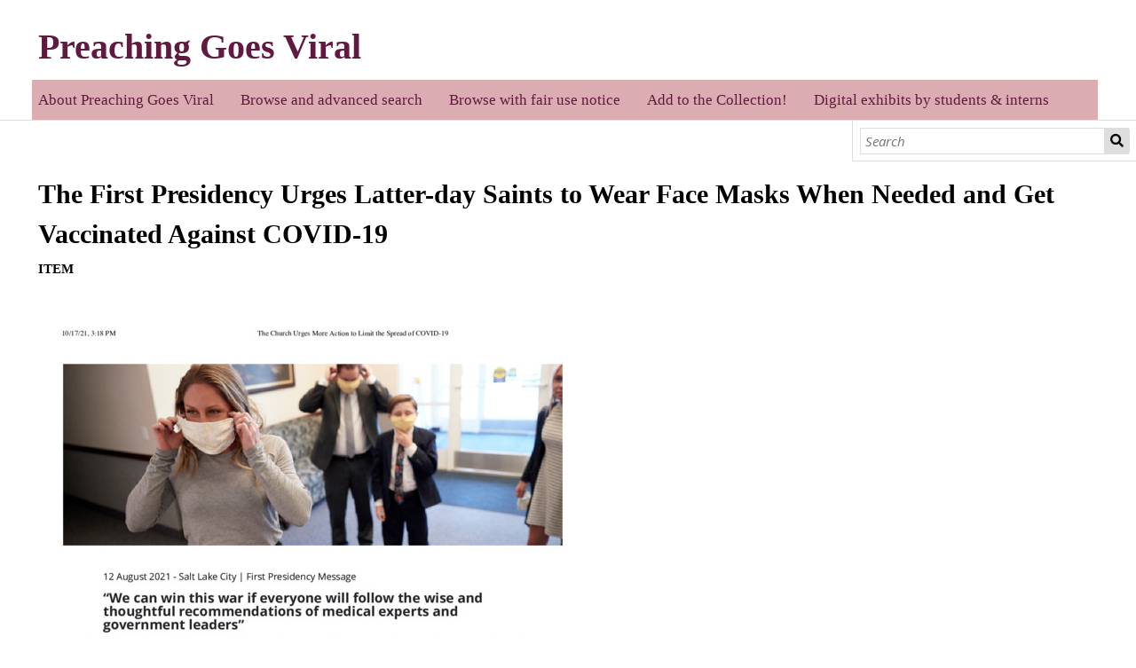

--- FILE ---
content_type: text/html; charset=UTF-8
request_url: https://preachinggoesviral.org/s/preaching-goes-viral/item/27196
body_size: 4270
content:
<!DOCTYPE html><html lang="en-US">    <head>
        <meta charset="utf-8">
<meta name="viewport" content="width&#x3D;device-width,&#x20;initial-scale&#x3D;1">        <title>The First Presidency Urges Latter-day Saints to Wear Face Masks When Needed and Get Vaccinated Against COVID-19 · Preaching Goes Viral · Pandemic Religion</title>        <link href="&#x2F;&#x2F;fonts.googleapis.com&#x2F;css&#x3F;family&#x3D;Open&#x2B;Sans&#x3A;400,400italic,600,600italic,700italic,700" media="screen" rel="stylesheet" type="text&#x2F;css">
<link href="&#x2F;application&#x2F;asset&#x2F;css&#x2F;iconfonts.css&#x3F;v&#x3D;3.1.0" media="screen" rel="stylesheet" type="text&#x2F;css">
<link href="&#x2F;themes&#x2F;default&#x2F;asset&#x2F;css&#x2F;style.css&#x3F;v&#x3D;1.6.1" media="screen" rel="stylesheet" type="text&#x2F;css">
<link href="&#x2F;modules&#x2F;MetadataBrowse&#x2F;asset&#x2F;css&#x2F;metadata-browse.css&#x3F;v&#x3D;1.4.1" media="screen" rel="stylesheet" type="text&#x2F;css">
<link href="&#x2F;s&#x2F;preaching-goes-viral&#x2F;css-editor" media="screen" rel="stylesheet" type="text&#x2F;css">                <script  src="&#x2F;&#x2F;ajax.googleapis.com&#x2F;ajax&#x2F;libs&#x2F;jquery&#x2F;3.5.1&#x2F;jquery.min.js"></script>
<script  src="&#x2F;application&#x2F;asset&#x2F;js&#x2F;global.js&#x3F;v&#x3D;3.1.0"></script>
<script  src="&#x2F;themes&#x2F;default&#x2F;asset&#x2F;js&#x2F;default.js&#x3F;v&#x3D;1.6.1"></script>
<script >
    //<!--
    
Omeka.jsTranslate = function(str) {
    var jsTranslations = {"Something went wrong":"Something went wrong","Make private":"Make private","Make public":"Make public","Expand":"Expand","Collapse":"Collapse","You have unsaved changes.":"You have unsaved changes.","Restore item set":"Restore item set","Close icon set":"Close icon set","Open icon set":"Open icon set","[Untitled]":"[Untitled]","Failed loading resource template from API":"Failed loading resource template from API","Restore property":"Restore property","There are no available pages.":"There are no available pages.","Please enter a valid language tag":"Please enter a valid language tag","Title":"Title","Description":"Description","Remove mapping":"Remove mapping"};
    return (str in jsTranslations) ? jsTranslations[str] : str;
};
    //-->
</script>        
        <style>
                        a:link,
            a:visited {
                color: #621940            }
            
            a:active,
            a:hover {
                color: #621940;
                opacity: .75;
            }
                    </style>
    <!-- Matomo -->
<script>
  var _paq = window._paq = window._paq || [];
  /* tracker methods like "setCustomDimension" should be called before "trackPageView" */
  _paq.push(['trackPageView']);
  _paq.push(['enableLinkTracking']);
  (function() {
    var u="https://stats.rrchnm.org/";
    _paq.push(['setTrackerUrl', u+'matomo.php']);
    _paq.push(['setSiteId', '86']);
    var d=document, g=d.createElement('script'), s=d.getElementsByTagName('script')[0];
    g.async=true; g.src=u+'matomo.js'; s.parentNode.insertBefore(g,s);
  })();
</script>
<!-- End Matomo Code -->
</head>

    <body class="item&#x20;resource&#x20;show">        <a id="skipnav" href="#content">Skip to main content</a>
                <header>
            <h1>
                <a href="/s/preaching-goes-viral" class="site-title">
                                    Preaching Goes Viral                                </a>
            </h1>
            <div id="search">
                
<form action="/s/preaching-goes-viral/index/search" id="search-form">
    <input type="text" name="fulltext_search" value=""
        placeholder="Search"
        aria-label="Search">
    <button type="submit">Search</button>
</form>
            </div>

            <nav>
            <ul class="navigation">
    <li>
        <a href="&#x2F;s&#x2F;preaching-goes-viral&#x2F;page&#x2F;welcome">About Preaching Goes Viral</a>
    </li>
    <li>
        <a href="&#x2F;s&#x2F;preaching-goes-viral&#x2F;item">Browse and advanced search</a>
    </li>
    <li>
        <a href="&#x2F;s&#x2F;preaching-goes-viral&#x2F;page&#x2F;browse">Browse with fair use notice</a>
    </li>
    <li>
        <a href="&#x2F;s&#x2F;preaching-goes-viral&#x2F;page&#x2F;pgv-collection">Add to the Collection!</a>
    </li>
    <li>
        <a href="&#x2F;s&#x2F;preaching-goes-viral&#x2F;page&#x2F;digital-exhibits">Digital exhibits by students &amp; interns</a>
    </li>
</ul>            </nav>
        </header>
        <div id="content" role="main">
            
<h2><span class="title">The First Presidency Urges Latter-day Saints to Wear Face Masks When Needed and Get Vaccinated Against COVID-19</span></h2><h3>Item</h3>
    <div class="media-embeds">
    <div class="media-render"><a href="https://preachinggoesviral.org/files/original/a5c6c1c5161b23494a647ac6dc66fa01fe5206e7.pdf" title="The Church Urges More Action to Limit the Spread of COVID-19.pdf"><img src="https&#x3A;&#x2F;&#x2F;preachinggoesviral.org&#x2F;files&#x2F;large&#x2F;a5c6c1c5161b23494a647ac6dc66fa01fe5206e7.jpg" alt=""></a></div>    </div>
    <div class="property">
        <h4>
                PGV_ID                        </h4>
        <div class="values">
                                            <div class="value" lang="">
                                300774            </div>
                            </div>
    </div>
    <div class="property">
        <h4>
                Title                        </h4>
        <div class="values">
                                            <div class="value" lang="">
                                The First Presidency Urges Latter-day Saints to Wear Face Masks When Needed and Get Vaccinated Against COVID-19            </div>
                            </div>
    </div>
    <div class="property">
        <h4>
                Author (individual or group)                        </h4>
        <div class="values">
                                            <div class="value" lang="">
                                The First Presidency<br />
Russell M. Nelson<br />
Dallin H. Oaks<br />
Henry B. Eyring            </div>
                            </div>
    </div>
    <div class="property">
        <h4>
                URL                        </h4>
        <div class="values">
                                            <div class="value uri" lang="">
                                <a class="uri-value-link" target="_blank" href="https&#x3A;&#x2F;&#x2F;newsroom.churchofjesuschrist.org&#x2F;article&#x2F;first-presidency-message-covid-19-august-2021">https://newsroom.churchofjesuschrist.org/article/first-presidency-message-covid-19-august-2021</a>            </div>
                            </div>
    </div>
    <div class="property">
        <h4>
                Location                        </h4>
        <div class="values">
                                            <div class="value" lang="">
                                Salt Lake City, Utah            </div>
                                                        <div class="value" lang="">
                                United States of America            </div>
                            </div>
    </div>
    <div class="property">
        <h4>
                Religious movement                        </h4>
        <div class="values">
                                            <div class="value" lang="">
                                Latter Day Saint (Mormon)            </div>
                            </div>
    </div>
    <div class="property">
        <h4>
                Description or narrative                        </h4>
        <div class="values">
                                            <div class="value" lang="">
                                The leaders urge the followers to get vaccinated which causes a divide in the community over getting vaccinated            </div>
                            </div>
    </div>
    <div class="property">
        <h4>
                Contributor                        </h4>
        <div class="values">
                                            <div class="value" lang="">
                                Betrusma            </div>
                            </div>
    </div>
    <div class="property">
        <h4>
                Religious organization, or house of worship                        </h4>
        <div class="values">
                                            <div class="value" lang="">
                                The Church of Jesus Christ of Latter-day Saints            </div>
                            </div>
    </div>
    <div class="property">
        <h4>
                Genre                        </h4>
        <div class="values">
                                            <div class="value" lang="">
                                Guidelines &amp; rules for individual and communal religious practice            </div>
                            </div>
    </div>
    <div class="property">
        <h4>
                Date                        </h4>
        <div class="values">
                                            <div class="value" lang="">
                                August 12, 2021            </div>
                            </div>
    </div>
<div class="property">
            <h4>Item sets</h4>
        <div class="value"><a href="/s/preaching-goes-viral/item-set/18978">Miami student submissions</a></div>
        </div>


<script type="application/ld+json">{"@context":"https:\/\/preachinggoesviral.org\/api-context","@id":"https:\/\/preachinggoesviral.org\/api\/items\/27196","@type":"o:Item","o:id":27196,"o:is_public":true,"o:owner":{"@id":"https:\/\/preachinggoesviral.org\/api\/users\/10","o:id":10},"o:resource_class":null,"o:resource_template":{"@id":"https:\/\/preachinggoesviral.org\/api\/resource_templates\/3","o:id":3},"o:thumbnail":null,"o:title":"The First Presidency Urges Latter-day Saints to Wear Face Masks When Needed and Get Vaccinated Against COVID-19","thumbnail_display_urls":{"large":"https:\/\/preachinggoesviral.org\/files\/large\/a5c6c1c5161b23494a647ac6dc66fa01fe5206e7.jpg","medium":"https:\/\/preachinggoesviral.org\/files\/medium\/a5c6c1c5161b23494a647ac6dc66fa01fe5206e7.jpg","square":"https:\/\/preachinggoesviral.org\/files\/square\/a5c6c1c5161b23494a647ac6dc66fa01fe5206e7.jpg"},"o:created":{"@value":"2021-10-17T19:22:59+00:00","@type":"http:\/\/www.w3.org\/2001\/XMLSchema#dateTime"},"o:modified":{"@value":"2022-10-03T16:08:01+00:00","@type":"http:\/\/www.w3.org\/2001\/XMLSchema#dateTime"},"o:media":[{"@id":"https:\/\/preachinggoesviral.org\/api\/media\/27197","o:id":27197}],"o:item_set":[{"@id":"https:\/\/preachinggoesviral.org\/api\/item_sets\/18978","o:id":18978}],"o:site":[{"@id":"https:\/\/preachinggoesviral.org\/api\/sites\/5","o:id":5}],"dcterms:identifier":[{"type":"literal","property_id":10,"property_label":"Identifier","is_public":true,"@value":"300774"}],"dcterms:title":[{"type":"literal","property_id":1,"property_label":"Title","is_public":true,"@value":"The First Presidency Urges Latter-day Saints to Wear Face Masks When Needed and Get Vaccinated Against COVID-19"}],"dcterms:creator":[{"type":"literal","property_id":2,"property_label":"Creator","is_public":true,"@value":"The First Presidency\r\nRussell M. Nelson\r\nDallin H. Oaks\r\nHenry B. Eyring"}],"dcterms:source":[{"type":"uri","property_id":11,"property_label":"Source","is_public":true,"@id":"https:\/\/newsroom.churchofjesuschrist.org\/article\/first-presidency-message-covid-19-august-2021"}],"dcterms:spatial":[{"type":"literal","property_id":40,"property_label":"Spatial Coverage","is_public":true,"@value":"Salt Lake City, Utah"},{"type":"literal","property_id":40,"property_label":"Spatial Coverage","is_public":true,"@value":"United States of America"}],"mare:denominationFamilyName":[{"type":"literal","property_id":192,"property_label":"denomination family name","is_public":true,"@value":"Latter Day Saint (Mormon)"}],"dcterms:description":[{"type":"literal","property_id":4,"property_label":"Description","is_public":true,"@value":"The leaders urge the followers to get vaccinated which causes a divide in the community over getting vaccinated"}],"dcterms:contributor":[{"type":"literal","property_id":6,"property_label":"Contributor","is_public":true,"@value":"Betrusma"}],"mare:communityName":[{"type":"literal","property_id":208,"property_label":"community name","is_public":true,"@value":"The Church of Jesus Christ of Latter-day Saints"}],"dcterms:type":[{"type":"literal","property_id":8,"property_label":"Type","is_public":true,"@value":"Guidelines & rules for individual and communal religious practice"}],"dcterms:date":[{"type":"literal","property_id":7,"property_label":"Date","is_public":true,"@value":"August 12, 2021"}],"extracttext:extracted_text":[{"type":"literal","property_id":224,"property_label":"extracted text","is_public":true,"@value":"10\/17\/21, 3:18 PM\n\nThe Church Urges More Action to Limit the Spread of COVID-19\n\n12 August 2021 - Salt Lake City\n| First Presidency Message\n\n\u201cWe can win this war if everyone will follow the wise and\nthoughtful recommendations of medical experts and\ngovernment leaders\u201d\n\nThe First Presidency of The Church of Jesus Christ of Latter-day Saints\nsent the following\u00a0message on Thursday, August 12, 2021, to Church\nmembers around the world:\nDear Brothers and Sisters:\nWe find ourselves fighting a war against the ravages of COVID-19 and\nits variants, an unrelenting pandemic. We want to do all we can to limit\nthe spread of these viruses. We know that protection from the diseases\nthey cause can only be achieved by immunizing a very high percentage\nof the population.\nTo limit exposure to these viruses, we urge the use of face masks in\npublic meetings whenever social distancing is not possible. To provide\npersonal protection from such severe infections, we urge individuals to\nbe vaccinated. Available vaccines have proven to be both safe and\neffective.\nWe can win this war if everyone will follow the wise and thoughtful\nrecommendations of medical experts and government leaders. Please\nhttps:\/\/newsroom.churchofjesuschrist.org\/article\/first-presidency-message-covid-19-august-2021\n\n1\/2\n\n\f10\/17\/21, 3:18 PM\n\nThe Church Urges More Action to Limit the Spread of COVID-19\n\nknow of our sincere love and great concern for all of God\u2019s children.\nThe First Presidency\nRussell M. Nelson\n\nDallin H. Oaks\n\nHenry B. Eyring\nAdditional Resources\nSTYLE GUIDE NOTE: When reporting about The Church of Jesus Christ of Latter-day Saints, please use the complete name of\nthe Church in the first reference. For more information on the use of the name of the Church, go to our online Style Guide.\n\n\u00a0\n\nhttps:\/\/newsroom.churchofjesuschrist.org\/article\/first-presidency-message-covid-19-august-2021\n\n2\/2\n\n\f"},{"type":"literal","property_id":224,"property_label":"extracted text","is_public":true,"@value":"10\/17\/21, 3:18 PM\n\nThe Church Urges More Action to Limit the Spread of COVID-19\n\n12 August 2021 - Salt Lake City\n| First Presidency Message\n\n\u201cWe can win this war if everyone will follow the wise and\nthoughtful recommendations of medical experts and\ngovernment leaders\u201d\n\nThe First Presidency of The Church of Jesus Christ of Latter-day Saints\nsent the following\u00a0message on Thursday, August 12, 2021, to Church\nmembers around the world:\nDear Brothers and Sisters:\nWe find ourselves fighting a war against the ravages of COVID-19 and\nits variants, an unrelenting pandemic. We want to do all we can to limit\nthe spread of these viruses. We know that protection from the diseases\nthey cause can only be achieved by immunizing a very high percentage\nof the population.\nTo limit exposure to these viruses, we urge the use of face masks in\npublic meetings whenever social distancing is not possible. To provide\npersonal protection from such severe infections, we urge individuals to\nbe vaccinated. Available vaccines have proven to be both safe and\neffective.\nWe can win this war if everyone will follow the wise and thoughtful\nrecommendations of medical experts and government leaders. Please\nhttps:\/\/newsroom.churchofjesuschrist.org\/article\/first-presidency-message-covid-19-august-2021\n\n1\/2\n\n\f10\/17\/21, 3:18 PM\n\nThe Church Urges More Action to Limit the Spread of COVID-19\n\nknow of our sincere love and great concern for all of God\u2019s children.\nThe First Presidency\nRussell M. Nelson\n\nDallin H. Oaks\n\nHenry B. Eyring\nAdditional Resources\nSTYLE GUIDE NOTE: When reporting about The Church of Jesus Christ of Latter-day Saints, please use the complete name of\nthe Church in the first reference. For more information on the use of the name of the Church, go to our online Style Guide.\n\n\u00a0\n\nhttps:\/\/newsroom.churchofjesuschrist.org\/article\/first-presidency-message-covid-19-august-2021\n\n2\/2\n\n\f"},{"type":"literal","property_id":224,"property_label":"extracted text","is_public":true,"@value":"10\/17\/21, 3:18 PM\n\nThe Church Urges More Action to Limit the Spread of COVID-19\n\n12 August 2021 - Salt Lake City\n| First Presidency Message\n\n\u201cWe can win this war if everyone will follow the wise and\nthoughtful recommendations of medical experts and\ngovernment leaders\u201d\n\nThe First Presidency of The Church of Jesus Christ of Latter-day Saints\nsent the following\u00a0message on Thursday, August 12, 2021, to Church\nmembers around the world:\nDear Brothers and Sisters:\nWe find ourselves fighting a war against the ravages of COVID-19 and\nits variants, an unrelenting pandemic. We want to do all we can to limit\nthe spread of these viruses. We know that protection from the diseases\nthey cause can only be achieved by immunizing a very high percentage\nof the population.\nTo limit exposure to these viruses, we urge the use of face masks in\npublic meetings whenever social distancing is not possible. To provide\npersonal protection from such severe infections, we urge individuals to\nbe vaccinated. Available vaccines have proven to be both safe and\neffective.\nWe can win this war if everyone will follow the wise and thoughtful\nrecommendations of medical experts and government leaders. Please\nhttps:\/\/newsroom.churchofjesuschrist.org\/article\/first-presidency-message-covid-19-august-2021\n\n1\/2\n\n\f10\/17\/21, 3:18 PM\n\nThe Church Urges More Action to Limit the Spread of COVID-19\n\nknow of our sincere love and great concern for all of God\u2019s children.\nThe First Presidency\nRussell M. Nelson\n\nDallin H. Oaks\n\nHenry B. Eyring\nAdditional Resources\nSTYLE GUIDE NOTE: When reporting about The Church of Jesus Christ of Latter-day Saints, please use the complete name of\nthe Church in the first reference. For more information on the use of the name of the Church, go to our online Style Guide.\n\n\u00a0\n\nhttps:\/\/newsroom.churchofjesuschrist.org\/article\/first-presidency-message-covid-19-august-2021\n\n2\/2\n\n\f"},{"type":"literal","property_id":224,"property_label":"extracted text","is_public":true,"@value":"10\/17\/21, 3:18 PM\n\nThe Church Urges More Action to Limit the Spread of COVID-19\n\n12 August 2021 - Salt Lake City\n| First Presidency Message\n\n\u201cWe can win this war if everyone will follow the wise and\nthoughtful recommendations of medical experts and\ngovernment leaders\u201d\n\nThe First Presidency of The Church of Jesus Christ of Latter-day Saints\nsent the following\u00a0message on Thursday, August 12, 2021, to Church\nmembers around the world:\nDear Brothers and Sisters:\nWe find ourselves fighting a war against the ravages of COVID-19 and\nits variants, an unrelenting pandemic. We want to do all we can to limit\nthe spread of these viruses. We know that protection from the diseases\nthey cause can only be achieved by immunizing a very high percentage\nof the population.\nTo limit exposure to these viruses, we urge the use of face masks in\npublic meetings whenever social distancing is not possible. To provide\npersonal protection from such severe infections, we urge individuals to\nbe vaccinated. Available vaccines have proven to be both safe and\neffective.\nWe can win this war if everyone will follow the wise and thoughtful\nrecommendations of medical experts and government leaders. Please\nhttps:\/\/newsroom.churchofjesuschrist.org\/article\/first-presidency-message-covid-19-august-2021\n\n1\/2\n\n\f10\/17\/21, 3:18 PM\n\nThe Church Urges More Action to Limit the Spread of COVID-19\n\nknow of our sincere love and great concern for all of God\u2019s children.\nThe First Presidency\nRussell M. Nelson\n\nDallin H. Oaks\n\nHenry B. Eyring\nAdditional Resources\nSTYLE GUIDE NOTE: When reporting about The Church of Jesus Christ of Latter-day Saints, please use the complete name of\nthe Church in the first reference. For more information on the use of the name of the Church, go to our online Style Guide.\n\n\u00a0\n\nhttps:\/\/newsroom.churchofjesuschrist.org\/article\/first-presidency-message-covid-19-august-2021\n\n2\/2\n\n\f"}]}</script><p>This item was submitted on October 17, 2021 by Manny Betrus using the form “Help gather religious responses to the pandemic” on the site “Preaching Goes Viral”: https://preachinggoesviral.org/s/preaching-goes-viral</p><a href="&#x2F;s&#x2F;preaching-goes-viral&#x2F;collecting&#x2F;item&#x2F;1098">Click here to view the collected data.</a>        </div>
        <footer>
                        Preaching Goes Viral is a project of Dr. Hillel Gray at Miami University. Powered by Omeka S.                     </footer>
    </body>
</html>


--- FILE ---
content_type: text/css
request_url: https://preachinggoesviral.org/themes/default/asset/css/style.css?v=1.6.1
body_size: 3118
content:
@media screen{*{box-sizing:border-box}html{height:100%;padding:0;margin:0}body{background-color:#f8f8f8;font-family:"Open Sans", sans-serif;font-size:20px;line-height:30px;margin:0;word-wrap:break-word}a:link{text-decoration:none;color:#920b0b}a:visited{color:#920b0b}a:active,a:hover{color:#ed1616}h1{font-size:40px;line-height:60px}h2{font-size:30px;line-height:45px}h3{font-size:25px;line-height:45px}h4{font-size:22.5px}img{max-width:100%;height:auto}input,textarea,button,.button,.resource-list.preview+a,select{font-family:"Open Sans", sans-serif;font-size:20px;line-height:30px;margin:0;vertical-align:top}input[type="text"],input[type="password"],input[type="email"],input[type="url"],textarea{-webkit-appearance:none;appearance:none;border-radius:0;height:45px;border:1px solid #dedede;padding:6.5px 1.69492%;margin:0}textarea{height:90px}input[type="file"]{line-height:1;vertical-align:bottom;font-size:15px}button,a.button,.resource-list.preview+a,[type="submit"]{background-color:#dedede;border-radius:2px;padding:7.5px;display:inline-block;appearance:none;-webkit-appearance:none;-moz-appearance:none;border:0;cursor:pointer}select{background-color:#fff;padding:7.5px;border-color:#dedede;height:45px}::-webkit-input-placeholder{font-style:italic}:-moz-placeholder{font-style:italic}::-moz-placeholder{font-style:italic}:-ms-input-placeholder{font-style:italic}.field{margin:30px 0;display:flex;flex-wrap:wrap}.field .field-meta{width:30%;padding:7.5px 1.69492% 0 0}.field .inputs{width:70%;padding-left:1.69492%}.field .inputs>select,.field .inputs>textarea,.field .inputs>input[type="text"],.field .inputs>input[type="password"],.field .inputs>input[type="email"],.field .inputs>input[type="url"]{width:100%}.field .inputs input[type="checkbox"]{vertical-align:bottom}.field.required .field-meta:after{content:"\f069";font-family:"Font Awesome 5 Free";font-size:15px}.field .value:not(:last-child){margin-bottom:15px}.field-description{font-size:15px}#skipnav{position:fixed;top:30px;left:50%;border:1px solid #ababab;transform:translateX(-50%);z-index:-5;padding:7.5px;background-color:#fff;opacity:0}#skipnav:focus{z-index:1000;opacity:1}header h1{margin:0}header nav{position:relative;padding:0}header nav.closed ul{height:0;overflow:hidden;margin:0}header nav:before{font-family:"Font Awesome 5 Free";content:"\f0c9";display:block;width:37.5px;height:37.5px;border:1px solid #dedede;text-align:center;border-radius:2px;position:absolute;right:1.69492%;top:-48.75px;cursor:pointer;line-height:37.5px}header nav.open{margin:15px 0 -1px}header nav.open:before{content:"\f00d"}header nav ul{padding-left:0;list-style:none;position:relative;margin:0 auto}header nav ul a{display:inline-block;width:100%;padding:7.5px}header nav ul a:hover{border-bottom:0;background-color:#dedede}header nav ul li{border-top:1px solid #dedede;position:relative}header nav ul li li:last-of-type{padding-bottom:0}header nav ul li.active{font-weight:bold}header nav ul li.parent{position:relative}header nav ul .parent-link{display:flex}header nav ul .parent-link>a{width:calc(100% - 60px)}header nav ul .child-toggle{color:#dedede;width:60px;text-align:center;background-color:#fff;border-left:1px solid #dedede;-webkit-appearance:none;appearance:none}header nav ul .child-toggle:before{font-family:"Font Awesome 5 Free";content:"\f105"}header nav>ul>li:last-child{border-bottom:1px solid #dedede;padding-bottom:-1px}header nav>ul ul li{height:0;overflow:hidden;border:0}header nav ul.open>li{height:auto;border-top:1px solid #dedede;padding-top:-1px}header nav>ul>li>ul>li.active>a{margin-left:-1.5em}header nav>ul>li>ul>li.active>a:before{content:">";display:inline-block;width:1.5em}header nav>ul>li>ul>li a{padding-left:30px}header nav>ul>li>ul>li>ul>li a{padding-left:60px}header nav>ul>li>ul>li>ul>li>ul>li a{padding-left:90px}.sub-menu ul{padding-left:0;list-style-type:none;margin-top:15px}.sub-menu li{font-size:15px;font-weight:bold;border-bottom:1px solid #dedede;padding:7.5px 0 6.5px}.sub-menu li:first-of-type{border-top:1px solid #dedede;padding-top:6.5px}nav.pagination{margin-bottom:30px;font-size:20px;line-height:45px}.pagination input{text-align:center}.resource-list+.pagination{border-color:transparent}.pagination form{min-width:90px}.pagination form,.pagination .button,.pagination .resource-list.preview+a,.pagination button,.pagination .page-count{display:inline-block;vertical-align:top;height:45px}.pagination .button,.pagination .resource-list.preview+a{border:1px solid #dedede;background-color:#dedede;width:45px;text-align:center;padding:7.5px;border-radius:2px;color:#000;line-height:30px}.pagination .inactive.button,.pagination .resource-list.preview+a.inactive{opacity:.5;color:#ababab;background-color:white}.pagination form,.pagination .last{margin-right:7.5px}.pagination input{width:60px}.breadcrumbs{font-size:15px;margin:30px 0 -15px}.site-title h1{font-size:25px;line-height:30px;padding-right:30px}header{margin:0 0 75px;background-color:#fff;border-bottom:1px solid #dedede;position:relative}header>*{max-width:1700px;margin-left:auto;margin-right:auto;padding:0 1.69492%;display:block}.site-title:hover,.site-title:active{border-bottom:0}.site-title h1{margin:0}button.o-icon-search{display:none}#search{position:absolute;top:100%;left:0;right:0;background-color:#fff;border-bottom:1px solid #dedede;border-top:1px solid #dedede;padding:7.5px 1.69492%}#search form{display:flex;flex-wrap:nowrap}#search form input[type="text"]{width:100%}#search form button[type="submit"]{height:45px;width:45px;text-indent:-9999px;position:relative;border-radius:0 3px 3px 0}#search form button[type="submit"]:before{content:"\f002";font-family:"Font Awesome 5 Free";position:absolute;top:0;left:0;right:0;text-align:center;text-indent:0;line-height:45px}footer{max-width:1700px;margin-left:auto;margin-right:auto;padding:0 1.69492% 30px;clear:both}#content{max-width:1700px;margin-left:auto;margin-right:auto;padding:0 1.69492% 30px}.resource-list.preview+a{color:#000}.resource-list.preview+a:hover{background-color:#787878;border-bottom-width:0px;color:#fff}ul.resource-list{list-style-type:none;padding-left:0}ul.resource-list .resource{border-bottom:1px solid #dedede;padding-bottom:29px;margin:30px 0;overflow:hidden;position:relative}ul.resource-list .resource>*:last-child{margin-bottom:0}ul.resource-list .resource:first-child{border-top:1px solid #dedede;padding-top:29px}ul.resource-list .resource img{height:auto;width:60px;float:right;margin-left:15px}ul.resource-list .resource h4{margin-top:0}ul.resource-list .resource .description{max-height:90px;overflow:hidden;position:relative}ul.resource-list .resource .description:after{content:"";position:absolute;top:52.5px;left:0;right:0;height:37.5px;background:linear-gradient(to top, #f8f8f8, rgba(248,248,248,0))}ul.resource-list .resource img ~ *{width:calc(100% - 75px)}.search-filters{margin-bottom:30px}.filter-label,.filter-value{display:inline-block;border:1px solid #dedede;padding:6.5px}.filter-label{background-color:#dedede}.filter-value{margin-left:-5px}.browse-controls{display:flex;justify-content:space-between;flex-wrap:wrap}.advanced-search{line-height:45px}body.resource #content>h2:first-of-type+h3{font-size:15px;text-transform:uppercase;margin:-30px 0 30px}.property{margin-bottom:30px}.property h4{margin-bottom:0;font-size:15px}.resource-link img{width:auto;height:45px;display:inline-block;vertical-align:middle;margin-right:7.5px}.property .value a{display:inline-block;vertical-align:bottom}.property .value:not(:last-child) img{margin-bottom:7.5px}.property .value:not(:last-child) img+a{margin-bottom:7.5px}.property .value .language{background-color:#d1d1d1;padding:3.75px;font-size:10px}.property .private:after{content:"\f070";font-family:"Font Awesome 5 Free";font-size:15px}#content .media.resource{display:inline-block;text-align:center;vertical-align:bottom;margin-right:7.5px}#content .media.resource:hover{border-bottom:0}#content .media.resource img{vertical-align:top;margin-bottom:15px}.media-render>*{max-width:100%}#linked-resources caption{text-align:left;font-weight:bold;border-bottom:3px solid #ababab;padding:7.5px 15px 4.5px}#linked-filter h4{margin-bottom:15px}#linked-resources .resource-link{margin-bottom:0;display:flex;align-items:center}#advanced-search .value:not(:last-child){margin-bottom:15px}.remove-value{text-indent:-9999px;position:relative;width:45px;margin-left:7.5px}.remove-value:before{text-indent:0;position:absolute;top:0;right:0;bottom:0;left:0;line-height:45px}.results{margin-bottom:60px;clear:both}.results ul{list-style:none;padding-left:0}.results .result-title{font-weight:bold}.results>ul{margin:-15px 0 0 0}.results .result-site,.results ul ul{display:block;padding-left:15px}.results>ul>li{margin-bottom:30px}.pagination+.results{margin:30px 0 0;clear:both}.sitewide-search-form{display:none}.sitewide-search-form ~ .results+.pagination{margin-top:0}.sitewide-search-form ~ .advanced-search{display:block}.sitewide-search-form ~ h2{width:50%;float:left}.sitewide-search-form ~ .pagination{margin:37.5px 0 30px;text-align:right;width:50%;float:right}.sitewide-search-form ~ p{clear:both}.index.search .results ul li{margin-bottom:7.5px;padding-bottom:7.5px;border-bottom:1px solid #ababab}.items.search #search{display:none}a.metadata-browse-link{font-size:15px}}@media screen and (min-width: 800px){#content{padding:0 3.38983% 30px}table{margin:30px 0;border-collapse:collapse}th,td{text-align:left;padding:7.5px 15px;padding-bottom:6.5px;border-bottom:1px solid #ababab}header{position:relative;padding:15px 0 0;margin-bottom:60px}header>*{padding:0 3.38983%}header>h1{margin:7.5px auto}footer{padding:0 3.38983% 30px}header nav{margin:0 auto !important;position:static;padding:0 3.38983%}header nav:before{content:"";border:0;display:none}header nav ul a{padding:0}header nav ul li{position:static}header nav.closed ul,header nav ul ul li{height:auto;overflow:visible}header nav ul a:hover{background-color:transparent}header nav ul li,header nav>ul li:last-child,header nav>ul ul:hover>li{border:0}header nav ul.navigation{margin-left:-7.5px;position:static;display:flex;align-items:flex-end}header nav ul.navigation li ul:before{display:none}header nav ul.navigation>li:not(:last-child){margin-right:15px}header nav ul.navigation>li>ul{position:absolute;top:100%;left:-9999px;background-color:#fff;padding:0;list-style:none;width:100%;padding:14px 0 6.5px;display:flex;flex-direction:row;flex-flow:row wrap;z-index:1}header nav ul.navigation>li:hover>ul{max-width:1700px;margin-left:auto;margin-right:auto;padding:15px 3.38983%;left:0;right:0;border-bottom:0;border-color:#dedede}header nav ul.navigation>li:hover>ul:after{content:"";left:-9999px;right:-9999px;background-color:#fff;position:absolute;top:0;bottom:0;border-bottom:1px solid #dedede;border-top:1px solid #dedede;z-index:-1}header nav ul.navigation>li>ul>li{width:25%;font-size:15px;font-weight:bold;padding-bottom:30px}header nav ul.navigation>li>ul>li ul{font-weight:normal;padding:0;list-style-type:none;height:auto}header nav ul.navigation li.parent{position:static}header nav>ul>li>a{margin:7.5px}header nav>ul>li>.parent-link{display:inline-block;width:100%}header nav>ul>li>.parent-link>a{margin:7.5px;width:100%}header nav>ul>li>.parent-link a:after{font-family:"Font Awesome 5 Free";content:"\f107";display:inline-block;margin-left:7.5px}header nav>ul li:hover ul li{height:auto;padding:0}.child-toggle{display:none}header .parent ul a{padding-left:0}header .parent .parent .parent ul a{padding-left:15px}.sub-menu ul{border-bottom:1px solid #dedede;padding-bottom:14px}.sub-menu li{display:inline-block;border:0;padding:0;margin-right:15px}.sub-menu li:first-of-type{border:0;padding:0}#search{left:75%;border-left:1px solid #dedede;padding:7.5px}#search form input[type="text"],#search form button[type="submit"]{height:30px;font-size:15px;line-height:30px}#search form button[type="submit"]{width:30px;height:30px;padding:0}#search form button[type="submit"]:before{line-height:30px}.items.search #search{display:block}ul.resource-list .resource img{width:120px;height:auto;float:right;margin-left:15px}ul.resource-list .resource img ~ *{width:calc(100% - 135px)}body.item-set.item #content{display:flex;flex-wrap:wrap;align-items:flex-start;justify-content:flex-end}body.item-set.item #content>h2,body.item-set.item #content>h3{width:100%}body.item-set .metadata{width:32.20339%;border-left:5px solid #dedede;padding-left:1.69492%;margin-right:1.69492%}body.item-set .metadata h4:first-of-type{margin-top:0}body.item-set #content .metadata ~ *{width:66.10169%;border-left:1px solid #dedede;padding-left:1.69492%}body.item-set .item-set-items h3{margin-top:0}body.item-set .metadata ~ nav.pagination:first-of-type{margin-bottom:0}.results>ul{display:flex;flex-wrap:wrap}.results>ul>li{width:calc(50% - 30px)}.results>ul>li:nth-child(2n){margin-left:30px}.preview-block{clear:both}ul.preview.resource-list li:first-of-type{border-top:1px solid #dedede;padding-top:29px}}


--- FILE ---
content_type: text/css; charset=utf-8
request_url: https://preachinggoesviral.org/s/preaching-goes-viral/css-editor
body_size: 737
content:
body {background-color: white; font-family: Palatino, URW Palladio L, serif; font-size: 17px;}
.team {
  background-color: white;
margin: 20px;
  padding: 20px;
}
.navigation {background-color:#DBACB2;
}

.resource-list {background-color:white;
margin: 20px;
  padding: 20px; border: 1px;
border-color: #efefef;
}
.blocks {background-color:#F3DADE ; margin: 20px;
  padding: 15px;}


/*PROJECT PAGE CSS*/

.bodypage{
	margin:0;
	padding:0;
	display:flex;
	justify-content: center;
	align-items: center;
	min-height: 100vh;

}
/*change the background color of your subject title*/
.pagetitle{
	background:#d4485a;
	justify-content: center;
	align-items: center;
	text-align: center;
	padding: 10px;
}

/* change the color and size of your subject title font*/
.pagetitle h1{
	color: white;
	font-size: 60px;
	text-transform: uppercase;
}

/*change the color and size of the author name title*/
.pagetitle h4{
	color:white;
	font-size: 30px;
	text-transform: uppercase;
}

.container {

	height: auto;
	margin: 0 auto;
	display: grid;
	grid-template-columns: repeat(auto-fit, minmax(19rem, 1fr));
	grid-gap:20px;
	padding: 20px;
	box-sizing: border-box;
}

/*change the color of the subject boxes*/
.container .box{
	position: relative;
	background: #f1868b;
	padding:20px 40px 40px;
	text-align:center;
	overflow: hidden;
	border-radius: 20px;
}

.container .box h2{
	position: relative;
	margin: 0;
	padding-top: 0;

}

/*change the color and size of the topic titles*/
.container .box h3{

}
/*change the width of the topic image*/
.container .box img{
	width: 200px;
}

/*change the background color of the subject boxes in test two*/
.sub1 {
position: relative;
	background: #f1868b;
       padding:20px;
	overflow: hidden;
	border-radius: 20px;
}

/*change the inner background color and the font size and color of the subject boxes in test two*/
.sub1 p{
background: #FFAAAA ;
padding:20px;
overflow: hidden;
border-radius:20px;

}
